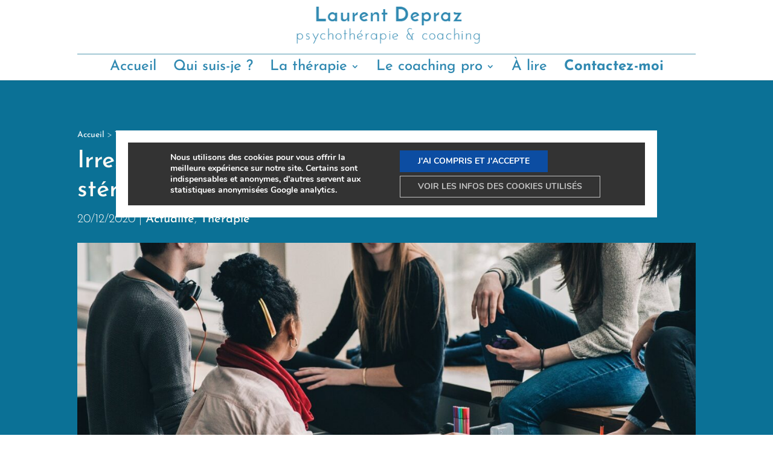

--- FILE ---
content_type: text/css
request_url: https://www.laurent-depraz-therapeute.fr/wp-content/et-cache/global/et-divi-customizer-global.min.css?ver=1765270668
body_size: 3037
content:
body,.et_pb_column_1_2 .et_quote_content blockquote cite,.et_pb_column_1_2 .et_link_content a.et_link_main_url,.et_pb_column_1_3 .et_quote_content blockquote cite,.et_pb_column_3_8 .et_quote_content blockquote cite,.et_pb_column_1_4 .et_quote_content blockquote cite,.et_pb_blog_grid .et_quote_content blockquote cite,.et_pb_column_1_3 .et_link_content a.et_link_main_url,.et_pb_column_3_8 .et_link_content a.et_link_main_url,.et_pb_column_1_4 .et_link_content a.et_link_main_url,.et_pb_blog_grid .et_link_content a.et_link_main_url,body .et_pb_bg_layout_light .et_pb_post p,body .et_pb_bg_layout_dark .et_pb_post p{font-size:20px}.et_pb_slide_content,.et_pb_best_value{font-size:22px}body{color:#515151}h1,h2,h3,h4,h5,h6{color:#3089b1}body{line-height:1.4em}a{color:#870a24}.nav li ul{border-color:#3089b1}.et_secondary_nav_enabled #page-container #top-header{background-color:#3089b1!important}#et-secondary-nav li ul{background-color:#3089b1}.et_header_style_centered .mobile_nav .select_page,.et_header_style_split .mobile_nav .select_page,.et_nav_text_color_light #top-menu>li>a,.et_nav_text_color_dark #top-menu>li>a,#top-menu a,.et_mobile_menu li a,.et_nav_text_color_light .et_mobile_menu li a,.et_nav_text_color_dark .et_mobile_menu li a,#et_search_icon:before,.et_search_form_container input,span.et_close_search_field:after,#et-top-navigation .et-cart-info{color:#3089b1}.et_search_form_container input::-moz-placeholder{color:#3089b1}.et_search_form_container input::-webkit-input-placeholder{color:#3089b1}.et_search_form_container input:-ms-input-placeholder{color:#3089b1}#main-header .nav li ul a{color:rgba(0,0,0,0.7)}#top-menu li a{font-size:24px}body.et_vertical_nav .container.et_search_form_container .et-search-form input{font-size:24px!important}#top-menu li.current-menu-ancestor>a,#top-menu li.current-menu-item>a,#top-menu li.current_page_item>a{color:#870a24}#main-footer{background-color:#3089b1}#footer-widgets .footer-widget a,#footer-widgets .footer-widget li a,#footer-widgets .footer-widget li a:hover{color:#fffbf5}.footer-widget{color:#fffbf5}#main-footer .footer-widget h4,#main-footer .widget_block h1,#main-footer .widget_block h2,#main-footer .widget_block h3,#main-footer .widget_block h4,#main-footer .widget_block h5,#main-footer .widget_block h6{color:#3089b1}.footer-widget li:before{border-color:#3089b1}.footer-widget,.footer-widget li,.footer-widget li a,#footer-info{font-size:24px}.footer-widget .et_pb_widget div,.footer-widget .et_pb_widget ul,.footer-widget .et_pb_widget ol,.footer-widget .et_pb_widget label{line-height:1.7em}#footer-widgets .footer-widget li:before{top:17.4px}.bottom-nav,.bottom-nav a,.bottom-nav li.current-menu-item a{color:#fffaf5}#et-footer-nav .bottom-nav li.current-menu-item a{color:#870a24}#footer-info,#footer-info a{color:#fffaf5}#footer-info{font-size:16px}body .et_pb_button{border-width:0px!important;border-radius:0px}body.et_pb_button_helper_class .et_pb_button,body.et_pb_button_helper_class .et_pb_module.et_pb_button{}body .et_pb_bg_layout_light.et_pb_button:hover,body .et_pb_bg_layout_light .et_pb_button:hover,body .et_pb_button:hover{background-color:;border-color:!important;border-radius:50px;letter-spacing:1px}h1,h2,h3,h4,h5,h6,.et_quote_content blockquote p,.et_pb_slide_description .et_pb_slide_title{line-height:1.5em}@media only screen and (min-width:981px){.et_header_style_left #et-top-navigation,.et_header_style_split #et-top-navigation{padding:45px 0 0 0}.et_header_style_left #et-top-navigation nav>ul>li>a,.et_header_style_split #et-top-navigation nav>ul>li>a{padding-bottom:45px}.et_header_style_split .centered-inline-logo-wrap{width:89px;margin:-89px 0}.et_header_style_split .centered-inline-logo-wrap #logo{max-height:89px}.et_pb_svg_logo.et_header_style_split .centered-inline-logo-wrap #logo{height:89px}.et_header_style_centered #top-menu>li>a{padding-bottom:16px}.et_header_style_slide #et-top-navigation,.et_header_style_fullscreen #et-top-navigation{padding:36px 0 36px 0!important}.et_header_style_centered #main-header .logo_container{height:89px}.et_header_style_centered #logo{max-height:75%}.et_pb_svg_logo.et_header_style_centered #logo{height:75%}.et_header_style_centered.et_hide_primary_logo #main-header:not(.et-fixed-header) .logo_container,.et_header_style_centered.et_hide_fixed_logo #main-header.et-fixed-header .logo_container{height:16.02px}.et_header_style_left .et-fixed-header #et-top-navigation,.et_header_style_split .et-fixed-header #et-top-navigation{padding:33px 0 0 0}.et_header_style_left .et-fixed-header #et-top-navigation nav>ul>li>a,.et_header_style_split .et-fixed-header #et-top-navigation nav>ul>li>a{padding-bottom:33px}.et_header_style_centered header#main-header.et-fixed-header .logo_container{height:65px}.et_header_style_split #main-header.et-fixed-header .centered-inline-logo-wrap{width:65px;margin:-65px 0}.et_header_style_split .et-fixed-header .centered-inline-logo-wrap #logo{max-height:65px}.et_pb_svg_logo.et_header_style_split .et-fixed-header .centered-inline-logo-wrap #logo{height:65px}.et_header_style_slide .et-fixed-header #et-top-navigation,.et_header_style_fullscreen .et-fixed-header #et-top-navigation{padding:24px 0 24px 0!important}.et-fixed-header #top-menu li a{font-size:18px}}@media only screen and (min-width:1350px){.et_pb_row{padding:27px 0}.et_pb_section{padding:54px 0}.single.et_pb_pagebuilder_layout.et_full_width_page .et_post_meta_wrapper{padding-top:81px}.et_pb_fullwidth_section{padding:0}}h1,h1.et_pb_contact_main_title,.et_pb_title_container h1{font-size:36px}h2,.product .related h2,.et_pb_column_1_2 .et_quote_content blockquote p{font-size:30px}h3{font-size:26px}h4,.et_pb_circle_counter h3,.et_pb_number_counter h3,.et_pb_column_1_3 .et_pb_post h2,.et_pb_column_1_4 .et_pb_post h2,.et_pb_blog_grid h2,.et_pb_column_1_3 .et_quote_content blockquote p,.et_pb_column_3_8 .et_quote_content blockquote p,.et_pb_column_1_4 .et_quote_content blockquote p,.et_pb_blog_grid .et_quote_content blockquote p,.et_pb_column_1_3 .et_link_content h2,.et_pb_column_3_8 .et_link_content h2,.et_pb_column_1_4 .et_link_content h2,.et_pb_blog_grid .et_link_content h2,.et_pb_column_1_3 .et_audio_content h2,.et_pb_column_3_8 .et_audio_content h2,.et_pb_column_1_4 .et_audio_content h2,.et_pb_blog_grid .et_audio_content h2,.et_pb_column_3_8 .et_pb_audio_module_content h2,.et_pb_column_1_3 .et_pb_audio_module_content h2,.et_pb_gallery_grid .et_pb_gallery_item h3,.et_pb_portfolio_grid .et_pb_portfolio_item h2,.et_pb_filterable_portfolio_grid .et_pb_portfolio_item h2{font-size:21px}h5{font-size:19px}h6{font-size:16px}.et_pb_slide_description .et_pb_slide_title{font-size:55px}.et_pb_gallery_grid .et_pb_gallery_item h3,.et_pb_portfolio_grid .et_pb_portfolio_item h2,.et_pb_filterable_portfolio_grid .et_pb_portfolio_item h2,.et_pb_column_1_4 .et_pb_audio_module_content h2{font-size:19px}@media only screen and (max-width:980px){.et_header_style_centered .mobile_nav .select_page,.et_header_style_split .mobile_nav .select_page,.et_mobile_menu li a,.mobile_menu_bar:before,.et_nav_text_color_light #top-menu>li>a,.et_nav_text_color_dark #top-menu>li>a,#top-menu a,.et_mobile_menu li a,#et_search_icon:before,#et_top_search .et-search-form input,.et_search_form_container input,#et-top-navigation .et-cart-info{color:rgba(0,0,0,0.6)}.et_close_search_field:after{color:rgba(0,0,0,0.6)!important}.et_search_form_container input::-moz-placeholder{color:rgba(0,0,0,0.6)}.et_search_form_container input::-webkit-input-placeholder{color:rgba(0,0,0,0.6)}.et_search_form_container input:-ms-input-placeholder{color:rgba(0,0,0,0.6)}body,.et_pb_column_1_2 .et_quote_content blockquote cite,.et_pb_column_1_2 .et_link_content a.et_link_main_url,.et_pb_column_1_3 .et_quote_content blockquote cite,.et_pb_column_3_8 .et_quote_content blockquote cite,.et_pb_column_1_4 .et_quote_content blockquote cite,.et_pb_blog_grid .et_quote_content blockquote cite,.et_pb_column_1_3 .et_link_content a.et_link_main_url,.et_pb_column_3_8 .et_link_content a.et_link_main_url,.et_pb_column_1_4 .et_link_content a.et_link_main_url,.et_pb_blog_grid .et_link_content a.et_link_main_url{font-size:21px}.et_pb_slider.et_pb_module .et_pb_slides .et_pb_slide_content,.et_pb_best_value{font-size:23px}}	h1,h2,h3,h4,h5,h6{font-family:'Josefin Sans',Helvetica,Arial,Lucida,sans-serif}body,input,textarea,select{font-family:'Josefin Sans',Helvetica,Arial,Lucida,sans-serif}h1{color:#ab3851}body{font-weight:300;background-color:#ffffff!important}a{font-weight:500}.et_header_style_centered #main-header div#et-top-navigation{border-top:solid 1px #4f97af;padding-top:10px}.et_mobile_menu li a:hover,.nav ul li a:hover{background-color:#3089b1;opacity:1;color:#ffffff!important}#top-menu li{font-weight:300}#top-menu li li{width:300px;padding:0 0}.nav li ul{width:300px;padding:0}#top-menu li li a{width:100%;font-size:20px}.menu-item-504 a{font-weight:700}@media (min-width:981px){.actusaccueil .pgafu-post-short-content{height:140px}}.et_pb_text_9 .et_pb_text_inner script+br{display:none}.home .strong-view.controls-style-buttons3:not(.rtl) .wpmslider-prev:before,.home .strong-view.controls-style-buttons3:not(.rtl) .wpmslider-next:before{background:#FFF}.home .strong-view.wpmtst-default .readmore-page{background:#fff}.strong-view.wpmtst-default .readmore-page{padding:10px 10px 5px 10px;width:32%;margin-left:auto;margin-right:auto}#deposez_votre_avis{width:29%;margin-left:auto;margin-right:auto;padding:10px 10px 5px 10px!important}.strong-view-id-1 .readmore-page a{color:#3089b1!important;font-size:20px;font-weight:600!important}.strong-view-id-1 .readmore-page:hover{letter-spacing:1px}@media (max-width:980px){.pgafu-column,.pgafu-columns{width:100%}}@media (min-width:981px){.home .pgafu-column,.home .pgafu-columns{padding-left:0.4em;padding-right:0.4em}.pgafu-post-grid-main h2{min-height:90px!important}.pgafu-post-short-content{height:180px}}.pgafu-post-short-content{font-size:17px;line-height:20px}.pgafu-post-date,.pgafu-post-content{padding:5px 0 0 0!important}.pgafu-post-grid-main.pgafu-design-2 .pgafu-content-above-image{width:100%}.et_pb_text_12 .pgafu-post-grid-main h2.pgafu-post-title a,.page-id-75 .pgafu-post-grid-main h2.pgafu-post-title a,.page-id-53 .pgafu-post-grid-main h2.pgafu-post-title a,.page-id-80 .pgafu-post-grid-main h2.pgafu-post-title a{font-size:18px!important;line-height:18px!important;color:#3089b1}.et_pb_text_13 .pgafu-post-grid-main h2.pgafu-post-title a,.page-id-82 .pgafu-post-grid-main h2.pgafu-post-title a,.page-id-84 .pgafu-post-grid-main h2.pgafu-post-title a{font-size:18px!important;line-height:18px!important;color:#870a24}.et_pb_text_12 .pgafu-post-grid-content,.page-id-75 .pgafu-post-grid-content,.page-id-53 .pgafu-post-grid-content,.page-id-80 .pgafu-post-grid-content{background-color:#eaf3f7!important}.et_pb_text_13 .pgafu-post-grid-content,.page-id-82 .pgafu-post-grid-content,.page-id-84 .pgafu-post-grid-content{background-color:#f9f9f9!important}.et_pb_text_12 .pgafu-post-grid-main.pgafu-design-2 .pgafu-content-above-image,.page-id-75 .pgafu-post-grid-main.pgafu-design-2 .pgafu-content-above-image,.page-id-53 .pgafu-post-grid-main.pgafu-design-2 .pgafu-content-above-image,.page-id-80 .pgafu-post-grid-main.pgafu-design-2 .pgafu-content-above-image{background:#eaf3f7!important;padding:20px 0px 5px 10px}.et_pb_text_13 .pgafu-post-grid-main.pgafu-design-2 .pgafu-content-above-image,.page-id-82 .pgafu-post-grid-main.pgafu-design-2 .pgafu-content-above-image,.page-id-84 .pgafu-post-grid-main.pgafu-design-2 .pgafu-content-above-image{background:#f9f9f9!important;padding:20px 0px 5px 10px}.pgafu-filtr-cat a{text-transform:uppercase;font-weight:400;color:#fff}.pgafu-filtr-cat[data-filter="*"] a{background:#ffffff;color:#666666;border:1px solid #666666}.pgafu-filtr-cat[data-filter=".pgafu-8"] a{background:#3098b1;color:#fff}.pgafu-filtr-cat[data-filter=".pgafu-9"] a{background:#870a24;color:#fff}.pgafu-post-categories a:first-child{background:#666666;color:#fff}.pgafu-post-categories a[href="https://www.laurent-depraz-therapeute.fr/a-lire/therapie/"]{background:#3098b1;color:#fff}.pgafu-post-categories a[href="https://www.laurent-depraz-therapeute.fr/a-lire/coaching-pro/"]{background:#870a24;color:#fff}@media (min-width:981px){h2.pgafu-post-title{height:90px;line-height:16px!important}}@media (max-width:980px){.pgafu-post-grid-main.pgafu-design-2.pgafu-image-fit .pgafu-medium-4 .pgafu-post-image-bg{height:300px}}.pgafu-post-grid-main h2.pgafu-post-title a{font-size:18px!important;line-height:18px!important}.pgafu-post-grid{margin-bottom:60px!important}.pgafu-post-grid-main.pgafu-design-2 .pgafu-content-above-image,.pgafu-post-grid-main.pgafu-design-2 .pgafu-post-grid-content{background-color:#ebebeb}.pgafu-post-grid-main.pgafu-design-2 .pgafu-content-above-image{padding:10px}.wpmtst-testimonial-inner .readmore a{font-size:18px}.page-id-53 .readmore a,.page-id-75 .readmore a,.page-id-80 .readmore a{color:#3089b1;text-decoration:underline}.testimonial-name{font-weight:500}h3.wpmtst-testimonial-heading.testimonial-heading{font-size:20px;line-height:1.1em}.page-id-82 h3.wpmtst-testimonial-heading.testimonial-heading,.page-id-84 h3.wpmtst-testimonial-heading.testimonial-heading{color:#870a24!important;font-size:20px;line-height:1.1em}.wpmtst-testimonial-content.testimonial-content p{font-size:18px;line-height:1.4em}.wpmtst-testimonial-field.testimonial-field{font-size:18px;line-height:1.3em}.strong-view.wpmtst-default .wpmtst-testimonial-inner>*:not(:nth-last-child(2)):not(:last-child){margin-bottom:0}.wpcf7 input[type="text"],.wpcf7 input[type="email"],input[type="url"],.wpcf7 input[type="file"],.wpcf7 select,.wpcf7 textarea,.wpcf7 input[type="submit"]{background-color:#d6e7ed;padding:10px;font-size:20px;border:none}@media (min-width:1200px){input[name="prenom"]{width:49%;margin-right:1%;margin-bottom: 5px}input[name="nom"]{width:50%;margin-bottom: 5px}}@media (max-width:1199px){input[name="prenom"],input[name="nom"]{width:100%;margin-bottom: 15px!important}}textarea[name="your-message"],input[name="objet"],input[name="your-email"]{width:100%}#wpmtst-form input[type="text"],#wpmtst-form input[type="email"],input[type="url"],#wpmtst-form input[type="file"],#wpmtst-form select,#wpmtst-form textarea,#wpmtst-form input[type="submit"]{background-color:#fff;padding:10px;font-size:20px;border:none}.wpmtst-testimonial-success{text-align:center}.pgafu-post-grid{margin-bottom:10px}#wpmtst-form input[type="text"],#wpmtst-form input[type="email"],input[type="url"],#wpmtst-form input[type="file"],#wpmtst-form select,#wpmtst-form textarea,#wpmtst-form input[type="submit"]{background-color:#d6e7ed}ul#menu-9-mini-pied-de-page{text-align:right}div#text-3{width:100%}@media (min-width:981px){#moove_gdpr_cookie_info_bar{bottom:50%;left:15%;width:70%}#moove_gdpr_cookie_info_bar.moove-gdpr-dark-scheme{background-color:#333;border:20px solid #fff}#moove_gdpr_cookie_info_bar .moove-gdpr-button-holder{display:block!important}}